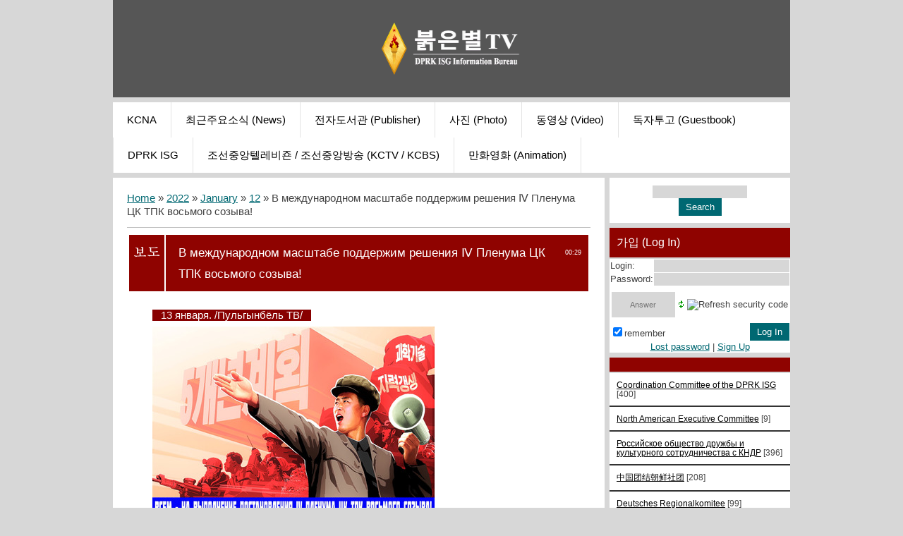

--- FILE ---
content_type: text/html; charset=UTF-8
request_url: http://www.redstartv.org/blog/v_mezhdunarodnom_masshtabe_podderzhim_reshenija_plenuma_ck_tpk_vosmogo_sozyva/2022-01-12-364
body_size: 16628
content:
<!DOCTYPE html>
<html>
<head>
 <title>В международном масштабе поддержим решения Ⅳ Пленума ЦК ТПК восьмого созыва! - 12 January 2022 - Blog - 붉은별TV</title>
 <meta http-equiv="content-type" content="text/html; charset=UTF-8">
 <meta name="viewport" content="width=device-width; initial-scale=1">
 <meta http-equiv="X-UA-Compatible" content="IE=edge" />
 

 <link type="text/css" rel="stylesheet" href="/_st/my.css" />
 <!--[if lt IE 9]>
 <script type="text/javascript">
 var e = ("header,footer,article,aside,section,nav").split(',');
 for (var i = 0; i < e.length; i++) {
 document.createElement(e[i]);
 }
 </script>
 <![endif]-->

	<link rel="stylesheet" href="/.s/src/base.min.css" />
	<link rel="stylesheet" href="/.s/src/layer7.min.css" />

	<script src="/.s/src/jquery-3.6.0.min.js"></script>
	
	<script src="/.s/src/uwnd.min.js"></script>
	<script src="//s744.ucoz.net/cgi/uutils.fcg?a=uSD&ca=2&ug=999&isp=1&r=0.96533544063487"></script>
	<link rel="stylesheet" href="/.s/src/ulightbox/ulightbox.min.css" />
	<link rel="stylesheet" href="/.s/src/socCom.min.css" />
	<link rel="stylesheet" href="/.s/src/social3.css" />
	<script src="/.s/src/ulightbox/ulightbox.min.js"></script>
	<script src="/.s/src/socCom.min.js"></script>
	<script src="//sys000.ucoz.net/cgi/uutils.fcg?a=soc_comment_get_data&site=fredstartv"></script>
	<script>
/* --- UCOZ-JS-DATA --- */
window.uCoz = {"site":{"host":"redstartv.ucoz.org","domain":"redstartv.org","id":"fredstartv"},"sign":{"7253":"Start slideshow","5255":"Help","5458":"Next","7251":"The requested content can't be uploaded<br/>Please try again later.","7254":"Change size","7287":"Go to the page with the photo","3125":"Close","7252":"Previous"},"layerType":7,"ssid":"105437367305456025445","uLightboxType":1,"module":"blog","language":"en","country":"US"};
/* --- UCOZ-JS-CODE --- */

		function eRateEntry(select, id, a = 65, mod = 'blog', mark = +select.value, path = '', ajax, soc) {
			if (mod == 'shop') { path = `/${ id }/edit`; ajax = 2; }
			( !!select ? confirm(select.selectedOptions[0].textContent.trim() + '?') : true )
			&& _uPostForm('', { type:'POST', url:'/' + mod + path, data:{ a, id, mark, mod, ajax, ...soc } });
		}

		function updateRateControls(id, newRate) {
			let entryItem = self['entryID' + id] || self['comEnt' + id];
			let rateWrapper = entryItem.querySelector('.u-rate-wrapper');
			if (rateWrapper && newRate) rateWrapper.innerHTML = newRate;
			if (entryItem) entryItem.querySelectorAll('.u-rate-btn').forEach(btn => btn.remove())
		}

	let ajaxPageController = {
		showLoader : function() { document.getElementById('myGrid')?.classList.remove('u-hidden'); },
		hideLoader : function() { document.getElementById('myGrid')?.classList.add('u-hidden'); },
	};
$(function() {
		$('#fCode').on('keyup', function(event) {
			try {checkSecure(); } catch(e) {}
		});
	});
	
function loginPopupForm(params = {}) { new _uWnd('LF', ' ', -250, -100, { closeonesc:1, resize:1 }, { url:'/index/40' + (params.urlParams ? '?'+params.urlParams : '') }) }
/* --- UCOZ-JS-END --- */
</script>

	<style>.UhideBlock{display:none; }</style>
	<script type="text/javascript">new Image().src = "//counter.yadro.ru/hit;noads?r"+escape(document.referrer)+(screen&&";s"+screen.width+"*"+screen.height+"*"+(screen.colorDepth||screen.pixelDepth))+";u"+escape(document.URL)+";"+Date.now();</script><script type="text/javascript">if(['www.redstartv.org','www.redstartv.org'].indexOf(document.domain)<0)document.write('<meta http-equiv="refresh" content="0; url=http://www.redstartv.org'+window.location.pathname+window.location.search+window.location.hash+'">');</script>
</head>

<body class="base">
<script>
 $(document).ready(function(){
 $('nav').find('li').has('ul').addClass('has-submenu'); 
 $('#show-menu').click(function() {
 $('nav').toggleClass('nav-opened');
 });

  $('a#logo-lnk').click(function (e) {
    if ($('span', this).hasClass('uz-signs')) {
        e.preventDefault()
    }
});
 })
</script>

<div class="container clearfix">
 <!--U1AHEADER1Z--><div id="top">
 <header>
 <div class=""><h1 style="text-align: center;"><a href="http://redstartv.org/news/korean/1-0-1"><img src="/Information_Bureau-RSTV-final-up.png" alt="" width="250px" height="74px"></a><br></h1></div></header> 
 <div class="show-menu" id="show-menu">MENU</div>
 <nav class="clearfix">
 <!-- <sblock_nmenu> -->
<!-- <bc> --><div id="uNMenuDiv1" class="uMenuV"><ul class="uMenuRoot">
<li><a  href="http://kcna.kp" ><span>KCNA</span></a></li>
<li><a  href="/news/korean/1-0-1" ><span>최근주요소식 (News)</span></a></li>
<li><a  href="/publ" ><span>전자도서관 (Publisher)</span></a></li>
<li><a  href="/photo" ><span>사진 (Photo)</span></a></li>
<li><a  href="/load/" ><span>동영상 (Video)</span></a></li>
<li><a  href="http://redstartv.org/gb/" ><span>독자투고 (Guestbook)</span></a></li>
<li><a  href="/blog/english/1-0-1" ><span>DPRK ISG</span></a></li>
<li><a  href="/index/0-2" ><span>조선중앙텔레비죤 / 조선중앙방송 (KCTV / KCBS)</span></a></li>
<li><a  href="/index/0-8" ><span>만화영화 (Animation)</span></a></li></ul></div><!-- </bc> -->
<!-- </sblock_nmenu> -->
 </nav>
 </div><!--/U1AHEADER1Z-->
 
 <!-- <middle> -->

 <div class="content-wrap clearfix ">
 
 <section>
 <div class="content">
 <!-- <body> --><div class="breadcrumbs-wrapper">
	<div class="breadcrumbs"><a href="/blog/"><!--<s5176>-->Home<!--</s>--></a> &raquo; <a class="dateBar breadcrumb-item" href="/blog/2022-00">2022</a> <span class="breadcrumb-sep">&raquo;</span> <a class="dateBar breadcrumb-item" href="/blog/2022-01">January</a> <span class="breadcrumb-sep">&raquo;</span> <a class="dateBar breadcrumb-item" href="/blog/2022-01-12">12</a> &raquo; В международном масштабе поддержим решения Ⅳ Пленума ЦК ТПК восьмого созыва!</div>
</div><hr />
<table border="0" width="100%" cellspacing="1" cellpadding="2" class="eBlock">
<tr><td width="90%"><div class="eTitle"><div style="float:right;font-size:9px;">00:29 </div>В международном масштабе поддержим решения Ⅳ Пленума ЦК ТПК восьмого созыва!</div></td></tr>
<tr><td class="eMessage"><p><span style="color:#ffffff;"><span style="background-color:#880000;">&nbsp; &nbsp;13 января. /Пульгынбёль ТВ/&nbsp; &nbsp;</span></span></p>

<p><a href="http://www.redstartv.org/photo/propaganda/russian/vsem_na_vypolnenie_postanovlenija_iv_plenuma_ck_tpk_vos/23-0-4087" target="_blank" title="Click to view in full size..."><img align="" src="http://www.redstartv.org/_bl/3/s16279297.jpg" /></a></p>

<p>&nbsp;</p>

<p>[<a href="http://www.redstartv.org/blog/2022-01-05-363">English</a>] [<a href="http://www.redstartv.org/blog/2022-01-05-364">Русский</a>] [<a href="http://www.redstartv.org/blog/2022-01-05-365">中国语</a>]</p>

<p>&nbsp;</p>

<p>9-го января 111 г. чучхе (2022), в знак поддержки исторических решений Ⅳ Пленума ЦК ТПК восьмого созыва, прошло собрание Центрального комитета нашей организации &ndash; Комитета руководителей МГС КНДР. На собрании было зачитано заявление солидарности, направленное от имени Группы в дипломатические представительства КНДР.</p>

<p>Председатель Комитета руководителей МГС КНДР и начальник российского исполкома Группы, руководитель нашей организации товарищ Александр Мостов руководил проведением собрания решимости.</p>

<p>В собрании приняли участие зампред Комитета руководителей МГС КНДР, начальник китайского исполкома Группы товарищ Ли Цзичжэн, член Комитета руководителей МГС КНДР, начальник белорусского исполкома Группы товарищ Клим Бельский, а также товарищи Тим Тренделькамп, Никита Добров, Фёдор Сагайда, Виттмунд и подполковник Шин Андрей. Руководящие работники исполнительных комитетов присутствовали в качестве наблюдателей.</p>

<p>Участники собрания, преисполненные духом поддержки Ⅳ Пленума ЦК ТПК восьмого созыва, прослушали бессмертный революционный гимн &ndash; &laquo;Песня о полководце <strong>Ким Чен Ыне</strong>&raquo;.</p>

<p>Товарищи Александр Мостов, Ли Цзичжэн и Тим Тренделькамп зачитали обращение &laquo;В международном масштабе поддержим решения Ⅳ Пленума ЦК ТПК восьмого созыва&raquo; на русском, китайском, английском и немецком языках.</p>

<p>Ниже следует полный текст обращения, направленный в дипломатические представительства 4-го января.</p>

<blockquote>
<p><span style="font-family:Times New Roman,Times,serif;"><span style="font-size:14px;">&laquo;В Пхеньяне, столице Корейской Народно-Демократической Республики (КНДР), состоялся Ⅳ пленум ЦК Трудовой партии Кореи (ТПК) восьмого созыва.</span></span></p>

<p><span style="font-family:Times New Roman,Times,serif;"><span style="font-size:14px;">Участники пленума, заседавшие с 27 по 31 декабря 110 года чучхе (2021) в штаб-квартире ЦК партии под председательством уважаемого товарища&nbsp;</span><span style="font-size:16px;"><strong>Ким Чен Ына</strong></span><span style="font-size:14px;">, подвели итоги минувшего года, обсудили результаты выполнения ведущих партийных и государственных установок. На пленуме был утверждён тактико-стратегический курс, который будет энергично направлять к победе великое дело борьбы ТПК и всего корейского народа за открытие нового периода развития строительства социализма.</span></span></p>

<p><span style="font-family:Times New Roman,Times,serif;"><span style="font-size:14px;">Уважаемый Генеральный секретарь ТПК выступил с историческим заключением&nbsp;<strong>&laquo;О направлениях работы партии и государства в 2022 году&raquo;</strong>&nbsp;и программным докладом&nbsp;<strong>&laquo;Об очередных задачах для правильного решения социалистического аграрного вопроса нашей страны&raquo;</strong>, имеющим большое значение в развитии деревень.</span></span></p>

<p><span style="font-family:Times New Roman,Times,serif;"><span style="font-size:14px;">Все руководящие работники и активисты Международной Группы солидарности с КНДР, внимательно следившие за ходом пленума, были глубоко впечатлены тем, с каким беспокойством и вниманием товарищ&nbsp;</span><span style="font-size:16px;"><strong>Ким Чен Ын</strong></span><span style="font-size:14px;">&nbsp;подошел к подведению итогов предыдущего года. В своей заключительной речи уважаемый Генеральный секретарь, в отличии от многих зарубежных политиков, предпочитающих &laquo;прикрывать&raquo; неудачи и ошибки красивыми словами, конкретно обозначил проблемы, встающие перед партией, государством и революцией. На основе детального анализа, он выдвинул краткосрочную и долгосрочную стратегии государственного развития военной, политической, идеологической и экономической областей, а также наметил основные задачи для достижения намеченных целей социалистического строительства.</span></span></p>

<p><span style="font-family:Times New Roman,Times,serif;"><span style="font-size:14px;">Генеральный секретарь ТПК, уделяя особое внимание продвижению социалистической культуры в противовес реакционной, отметил, что следует активнее развертывать борьбу против антисоциализма и несоциализма как всепартийную, всегосударственную и всеобщественную работу. Это является крайне значимым моментом, свидетельствующим о том, что ТПК не намерена повторять ошибки прочих социалистических стран, ныне ввергнутых в ад капитализма.</span></span></p>

<p><span style="font-family:Times New Roman,Times,serif;"><span style="font-size:14px;">Остановившись на военной угрозе, сохраняющейся из-за агрессивных происков США и их сателлитов, товарищ Генеральный секретарь отметил, что Народная Армия должна непрерывно углублять работу по установлению безраздельного господства революционных идей ЦК партии во всей армии с тем, чтобы надёжно гарантировать мир на Корейском полуострове.</span></span></p>

<p><span style="font-family:Times New Roman,Times,serif;"><span style="font-size:14px;">Говоря о предстоящих многочисленных вызовах и испытаниях в экономике, он особо подчеркнул, что в 2022-м году предстоит грандиозная смертельная борьба, которую нужно смело развернуть без малейшего колебания, и непременно достичь успехов во всестороннем развитии социалистического строительства.</span></span></p>

<p><span style="font-family:Times New Roman,Times,serif;"><span style="font-size:14px;"><strong>&ndash; Высоко подняв лозунг &laquo;К новой победе строительства социалистической деревни!&raquo;, надо динамично добиваться её развития, тем самым ввести сельское хозяйство страны в орбиту развития и открывать новую, великую эру скачкообразного развития социалистической деревни нашего образца,</strong>&nbsp;- сказал уважаемый товарищ&nbsp;</span><span style="font-size:16px;"><strong>Ким Чен Ын</strong></span><span style="font-size:14px;">.</span></span></p>

<p><span style="font-family:Times New Roman,Times,serif;"><span style="font-size:14px;">Трудящиеся многих стран были глубоко впечатлены тем, как Генеральный секретарь объявил кредитную амнистию для сельскохозяйственных кооперативов с тем, чтобы поднять на ноги деревни и укрепить их хозяйственную основу. В то время как в капиталистическом мире кооператоры нередко оказываются в кредитной кабале, социалистическое государство поддерживает народное хозяйство &ndash; таков справедливый облик современной Кореи.</span></span></p>

<p><span style="font-family:Times New Roman,Times,serif;"><span style="font-size:14px;">Чтобы преодолеть сложившиеся негативные обстоятельства, на пленуме единодушно утвердили программу по модернизации и развитию социалистической деревни, которая была предложена Генеральным секретарём&nbsp;</span><span style="font-size:16px;"><strong>Ким Чен Ыном</strong></span><span style="font-size:14px;">, и наметили конкретные боевые задачи на 2022 год согласно его заключительной речи.</span></span></p>

<p><span style="font-family:Times New Roman,Times,serif;"><span style="font-size:14px;">Подобно тому, как участники исторического Ⅳ пленума дали торжественную присягу всегда хранить верность революционным идеям и делу Великого вождя товарища&nbsp;</span><span style="font-size:16px;"><strong>Ким Ир Сена</strong></span><span style="font-size:14px;">&nbsp;и Великого руководителя товарища&nbsp;</span><span style="font-size:16px;"><strong>Ким Чен Ира</strong></span><span style="font-size:14px;">, все члены Комитета руководителей МГС КНДР и локальных исполнительных комитетов Группы, храня верность благородному интернациональному долгу предыдущих поколений, будет всеми силами поддерживать уважаемого товарища&nbsp;</span><span style="font-size:16px;"><strong>Ким Чен Ына&nbsp;</strong></span><span style="font-size:14px;">и корейский народ в борьбе за построение земного социалистического рая!&raquo;</span></span></p>
</blockquote>

<p>Затем руководитель нашей организации наметил конкретные цели и задачи, которые стоят перед Группой солидарности в новом году, а также посвятил активистов в курс предстоящих структурных реформ, вызванных расширением. Он также подчеркнул, что в противовес усиливающимся репрессиям со стороны враждебных сил необходимо ещё более сплотиться, стать партизанским отрядом эпохи информационной войны.</p>

<p>Присутствующие единодушно поддержали речь товарища Мостова и обращение Комитета руководителей МГС КНДР в знак солидарности с решениями Ⅳ Пленума ЦК ТПК восьмого созыва, выразили решимость совместно бороться против антикорейской пропаганды.</p>

<p>Слово взял постоянный представитель Группы в Республике Беларусь товарищ Клим Бельский. От имени Белорусской Группы солидарности с КНДР, недавно реорганизованной в белорусский исполком, он выразил надежду на то, что Ⅳ Пленум ЦК ТПК восьмого созыва станет исторической вехой в борьбе корейского народа за строительство социализма.</p>

<p>&ndash; Я надеюсь, что программная речь товарища <strong>Ким Чен Ына</strong> реализуется во всех затронутых отраслях. В частности, например, торговля и обеспечение продовольствием населения: из-за санкций с КНДР не могут торговать большинство мира, что вынуждает Корею идти на импортозамещение. Хочу пожелать всему корейскому народу успехов в деле строительства социализма! - сказал начальник исполкома.</p>

<p>Товарищ Виттмунд, активист-патриот из Германии, присоединился к словам поддержки в адрес Ⅳ Пленума ЦК ТПК восьмого созыва. Он сказал, что был глубоко тронут заботой уважаемого Маршала <strong>Ким Чен Ына</strong>, который приказал обеспечить школьников не только школьной формой, но и рюкзаками для учёбы.</p>

<p>Затем от имени руководящих работников российского исполкома выступил товарищ Фёдор Сагайда. Он акцентировал внимание собравшихся на событиях в Казахстане, и подчеркнул, что в столь тяжелой ситуации международная солидарность является главным оружием в антиимпериалистической борьбе.</p>

<p>Собрание было объявлено закрытым, прозвучал корейский вариант гимна &laquo;Интернационал&raquo;.</p> </td></tr>
<tr><td class="eDetails">
<span class="e-category"><span class="ed-title"><!--<s3179>-->Category<!--</s>-->:</span> <span class="ed-value"><a href="/blog/russian_society/1-0-2">Российское общество дружбы и культурного сотрудничества с КНДР</a></span></span><span class="ed-sep"> | </span>
<span class="e-reads"><span class="ed-title"><!--<s3177>-->Views<!--</s>-->:</span> <span class="ed-value">709</span></span><span class="ed-sep"> | </span>
<span class="e-author"><span class="ed-title"><!--<s3178>-->Added by<!--</s>-->:</span> <span class="ed-value"><a href="javascript:;" rel="nofollow" onclick="window.open('/index/8-1', 'up1', 'scrollbars=1,top=0,left=0,resizable=1,width=700,height=375'); return false;">redstartvkp</a></span></span>
<span class="ed-sep"> | </span><span class="e-tags"><span class="ed-title"><!--<s5308>-->Tags<!--</s>-->:</span> <span class="ed-value"><noindex><a href="/search/DPRK/" rel="nofollow" class="eTag">DPRK</a>, <a href="/search/Korea/" rel="nofollow" class="eTag">Korea</a>, <a href="/search/DPRK%20ISG/" rel="nofollow" class="eTag">DPRK ISG</a></noindex></span></span>
</td></tr>
</table>
<table border="0" cellpadding="0" cellspacing="0" width="100%">
<tr><td width="60%" height="25"><!--<s5183>-->Total comments<!--</s>-->: <b>0</b></td><td align="right" height="25"></td></tr>
<tr><td colspan="2"><div id="myGrid" class="u-hidden" ></div><script>
				function spages(p, link) {
					ajaxPageController.showLoader();
				_uPostForm('', { url:''+atob('L2Jsb2cvdl9tZXpoZHVuYXJvZG5vbV9tYXNzaHRhYmVfcG9kZGVyemhpbV9yZXNoZW5pamFfcGxlbnVtYV9ja190cGtfdm9zbW9nb19zb3p5dmEvMjAyMg==')+'-01-12-364-987-'+p+'-'+Math.floor(Math.random()*1e8), type:'POST', data:{ soc_type:self.scurrent, sdata:self.ssdata && ssdata[ self.scurrent ] } });
				}
			</script>
			<div id="comments"></div>
			<div id="newEntryT"></div>
			<div id="allEntries"></div>
			<div id="newEntryB"></div><script>
			
		Object.assign(uCoz.spam ??= {}, {
			config : {
				scopeID  : 0,
				idPrefix : 'comEnt',
			},
			sign : {
				spam            : 'Spam',
				notSpam         : 'Not Spam',
				hidden          : 'The spam message is hidden.',
				shown           : 'The spam message is shown.',
				show            : 'Show',
				hide            : 'Hide',
				admSpam         : 'Разрешить жалобы',
				admSpamTitle    : 'Разрешить пользователям сайта помечать это сообщение как спам',
				admNotSpam      : 'Это не спам',
				admNotSpamTitle : 'Пометить как не-спам, запретить пользователям жаловаться на это сообщение',
			},
		})
		
		uCoz.spam.moderPanelNotSpamClick = function(elem) {
			var waitImg = $('<img align="absmiddle" src="/.s/img/fr/EmnAjax.gif">');
			var elem = $(elem);
			elem.find('img').hide();
			elem.append(waitImg);
			var messageID = elem.attr('data-message-id');
			var notSpam   = elem.attr('data-not-spam') ? 0 : 1; // invert - 'data-not-spam' should contain CURRENT 'notspam' status!

			$.post('/index/', {
				a          : 101,
				scope_id   : uCoz.spam.config.scopeID,
				message_id : messageID,
				not_spam   : notSpam
			}).then(function(response) {
				waitImg.remove();
				elem.find('img').show();
				if (response.error) {
					alert(response.error);
					return;
				}
				if (response.status == 'admin_message_not_spam') {
					elem.attr('data-not-spam', true).find('img').attr('src', '/.s/img/spamfilter/notspam-active.gif');
					$('#del-as-spam-' + messageID).hide();
				} else {
					elem.removeAttr('data-not-spam').find('img').attr('src', '/.s/img/spamfilter/notspam.gif');
					$('#del-as-spam-' + messageID).show();
				}
				//console.log(response);
			});

			return false;
		};

		uCoz.spam.report = function(scopeID, messageID, notSpam, callback, context) {
			return $.post('/index/', {
				a: 101,
				scope_id   : scopeID,
				message_id : messageID,
				not_spam   : notSpam
			}).then(function(response) {
				if (callback) {
					callback.call(context || window, response, context);
				} else {
					window.console && console.log && console.log('uCoz.spam.report: message #' + messageID, response);
				}
			});
		};

		uCoz.spam.reportDOM = function(event) {
			if (event.preventDefault ) event.preventDefault();
			var elem      = $(this);
			if (elem.hasClass('spam-report-working') ) return false;
			var scopeID   = uCoz.spam.config.scopeID;
			var messageID = elem.attr('data-message-id');
			var notSpam   = elem.attr('data-not-spam');
			var target    = elem.parents('.report-spam-target').eq(0);
			var height    = target.outerHeight(true);
			var margin    = target.css('margin-left');
			elem.html('<img src="/.s/img/wd/1/ajaxs.gif">').addClass('report-spam-working');

			uCoz.spam.report(scopeID, messageID, notSpam, function(response, context) {
				context.elem.text('').removeClass('report-spam-working');
				window.console && console.log && console.log(response); // DEBUG
				response.warning && window.console && console.warn && console.warn( 'uCoz.spam.report: warning: ' + response.warning, response );
				if (response.warning && !response.status) {
					// non-critical warnings, may occur if user reloads cached page:
					if (response.warning == 'already_reported' ) response.status = 'message_spam';
					if (response.warning == 'not_reported'     ) response.status = 'message_not_spam';
				}
				if (response.error) {
					context.target.html('<div style="height: ' + context.height + 'px; line-height: ' + context.height + 'px; color: red; font-weight: bold; text-align: center;">' + response.error + '</div>');
				} else if (response.status) {
					if (response.status == 'message_spam') {
						context.elem.text(uCoz.spam.sign.notSpam).attr('data-not-spam', '1');
						var toggle = $('#report-spam-toggle-wrapper-' + response.message_id);
						if (toggle.length) {
							toggle.find('.report-spam-toggle-text').text(uCoz.spam.sign.hidden);
							toggle.find('.report-spam-toggle-button').text(uCoz.spam.sign.show);
						} else {
							toggle = $('<div id="report-spam-toggle-wrapper-' + response.message_id + '" class="report-spam-toggle-wrapper" style="' + (context.margin ? 'margin-left: ' + context.margin : '') + '"><span class="report-spam-toggle-text">' + uCoz.spam.sign.hidden + '</span> <a class="report-spam-toggle-button" data-target="#' + uCoz.spam.config.idPrefix + response.message_id + '" href="javascript:;">' + uCoz.spam.sign.show + '</a></div>').hide().insertBefore(context.target);
							uCoz.spam.handleDOM(toggle);
						}
						context.target.addClass('report-spam-hidden').fadeOut('fast', function() {
							toggle.fadeIn('fast');
						});
					} else if (response.status == 'message_not_spam') {
						context.elem.text(uCoz.spam.sign.spam).attr('data-not-spam', '0');
						$('#report-spam-toggle-wrapper-' + response.message_id).fadeOut('fast');
						$('#' + uCoz.spam.config.idPrefix + response.message_id).removeClass('report-spam-hidden').show();
					} else if (response.status == 'admin_message_not_spam') {
						elem.text(uCoz.spam.sign.admSpam).attr('title', uCoz.spam.sign.admSpamTitle).attr('data-not-spam', '0');
					} else if (response.status == 'admin_message_spam') {
						elem.text(uCoz.spam.sign.admNotSpam).attr('title', uCoz.spam.sign.admNotSpamTitle).attr('data-not-spam', '1');
					} else {
						alert('uCoz.spam.report: unknown status: ' + response.status);
					}
				} else {
					context.target.remove(); // no status returned by the server - remove message (from DOM).
				}
			}, { elem: elem, target: target, height: height, margin: margin });

			return false;
		};

		uCoz.spam.handleDOM = function(within) {
			within = $(within || 'body');
			within.find('.report-spam-wrap').each(function() {
				var elem = $(this);
				elem.parent().prepend(elem);
			});
			within.find('.report-spam-toggle-button').not('.report-spam-handled').click(function(event) {
				if (event.preventDefault ) event.preventDefault();
				var elem    = $(this);
				var wrapper = elem.parents('.report-spam-toggle-wrapper');
				var text    = wrapper.find('.report-spam-toggle-text');
				var target  = elem.attr('data-target');
				target      = $(target);
				target.slideToggle('fast', function() {
					if (target.is(':visible')) {
						wrapper.addClass('report-spam-toggle-shown');
						text.text(uCoz.spam.sign.shown);
						elem.text(uCoz.spam.sign.hide);
					} else {
						wrapper.removeClass('report-spam-toggle-shown');
						text.text(uCoz.spam.sign.hidden);
						elem.text(uCoz.spam.sign.show);
					}
				});
				return false;
			}).addClass('report-spam-handled');
			within.find('.report-spam-remove').not('.report-spam-handled').click(function(event) {
				if (event.preventDefault ) event.preventDefault();
				var messageID = $(this).attr('data-message-id');
				del_item(messageID, 1);
				return false;
			}).addClass('report-spam-handled');
			within.find('.report-spam-btn').not('.report-spam-handled').click(uCoz.spam.reportDOM).addClass('report-spam-handled');
			window.console && console.log && console.log('uCoz.spam.handleDOM: done.');
			try { if (uCoz.manageCommentControls) { uCoz.manageCommentControls() } } catch(e) { window.console && console.log && console.log('manageCommentControls: fail.'); }

			return this;
		};
	
			uCoz.spam.handleDOM();
		</script>
			<script>
				(function() {
					'use strict';
					var commentID = ( /comEnt(\d+)/.exec(location.hash) || {} )[1];
					if (!commentID) {
						return window.console && console.info && console.info('comments, goto page', 'no comment id');
					}
					var selector = '#comEnt' + commentID;
					var target = $(selector);
					if (target.length) {
						$('html, body').animate({
							scrollTop: ( target.eq(0).offset() || { top: 0 } ).top
						}, 'fast');
						return window.console && console.info && console.info('comments, goto page', 'found element', selector);
					}
					$.get('/index/802', {
						id: commentID
					}).then(function(response) {
						if (!response.page) {
							return window.console && console.warn && console.warn('comments, goto page', 'no page within response', response);
						}
						spages(response.page);
						setTimeout(function() {
							target = $(selector);
							if (!target.length) {
								return window.console && console.warn && console.warn('comments, goto page', 'comment element not found', selector);
							}
							$('html, body').animate({
								scrollTop: ( target.eq(0).offset() || { top: 0 } ).top
							}, 'fast');
							return window.console && console.info && console.info('comments, goto page', 'scrolling to', selector);
						}, 500);
					}, function(response) {
						return window.console && console.error && console.error('comments, goto page', response.responseJSON);
					});
				})();
			</script>
		</td></tr>
<tr><td colspan="2" align="center"></td></tr>
<tr><td colspan="2" height="10"></td></tr>
</table>
<form name="socail_details" id="socail_details" onsubmit="return false;">
						   <input type="hidden" name="social" value="">
						   <input type="hidden" name="data" value="">
						   <input type="hidden" name="id" value="364">
						   <input type="hidden" name="ssid" value="105437367305456025445">
					   </form><div id="postFormContent" class="">
		<form method="post" name="addform" id="acform" action="/index/" onsubmit="return addcom(this)" class="blog-com-add" data-submitter="addcom"><script>
		function _dS(a){var b=a.split(''),c=b.pop();return b.map(function(d){var e=d.charCodeAt(0)-c;return String.fromCharCode(32>e?127-(32-e):e)}).join('')}
		var _y8M = _dS('Ansuzy%y~ujB\'mniijs\'%sfrjB\'xtx\'%{fqzjB\'959>;59<:>\'%4C5');
		function addcom( form, data = {} ) {
			if (document.getElementById('addcBut')) {
				document.getElementById('addcBut').disabled = true;
			} else {
				try { document.addform.submit.disabled = true; } catch(e) {}
			}

			if (document.getElementById('eMessage')) {
				document.getElementById('eMessage').innerHTML = '<span style="color:#999"><img src="/.s/img/ma/m/i2.gif" border="0" align="absmiddle" width="13" height="13"> Transmitting data...</span>';
			}

			_uPostForm(form, { type:'POST', url:'/index/', data })
			return false
		}
document.write(_y8M);</script>
				<div class="mc-widget">
					<script>
						var socRedirect = location.protocol + '//' + ('www.redstartv.org' || location.hostname) + location.pathname + location.search + (location.hash && location.hash != '#' ? '#reloadPage,' + location.hash.substr(1) : '#reloadPage,gotoAddCommentForm' );
						socRedirect = encodeURIComponent(socRedirect);

						try{var providers = {
		// social comments:
		local     : { name:"Local auth", handler:loginPopupForm, enabled:1 },
		vkontakte : { name:"Вконтакте",  url: "//sys000.ucoz.net/cgi/uutils.fcg?a=soc_comment_auth_vk&ref="+socRedirect, enabled:1 },
		facebook  : { name:"Facebook",   url: "//sys000.ucoz.net/cgi/uutils.fcg?a=soc_comment_auth_fb&ref="+socRedirect, enabled:1 },
		twitter   : { name:"Twitter",    url: "//sys000.ucoz.net/cgi/uutils.fcg?a=soc_comment_auth_tw&ref="+socRedirect, enabled:1 },
		google    : { name:"Google",     handler:googleAuthHandler, url: "//sys000.ucoz.net/cgi/uutils.fcg?a=soc_comment_auth_gp&ref="+socRedirect, enabled:1 },
		yandex    : { name:'Yandex',     url: '/yandex?ref=' + socRedirect, enabled: false },};} catch (e) {}

						function socialRepost(entry_link, message) {
							console.log('Check witch Social network is connected.');

							var soc_type = jQuery("form#acform input[name='soc_type']").val();
							switch (parseInt(soc_type)) {
							case 101:
								console.log('101');
								var newWin = window.open('https://vk.com/share.php?url='+entry_link+'&description='+message+'&noparse=1','window','width=640,height=500,scrollbars=yes,status=yes');
							  break;
							case 102:
								console.log('102');
								var newWin = window.open('https://www.facebook.com/sharer/sharer.php?u='+entry_link+'&description='+encodeURIComponent(message),'window','width=640,height=500,scrollbars=yes,status=yes');
							  break;
							case 103:
								console.log('103');

							  break;
							case 104:
								console.log('104');

							  break;
							case 105:
								console.log('105');

							  break;
							case 106:
								console.log('106');

							  break;
							case 107:
								console.log('107');
								var newWin = window.open('https://twitter.com/intent/tweet?source=webclient&url='+entry_link+'&text='+encodeURIComponent(message)+'&callback=?','window','width=640,height=500,scrollbars=yes,status=yes');
							  break;
							case 108:
								console.log('108');

							  break;
							case 109:
								console.log('109');
								var newWin = window.open('https://plusone.google.com/_/+1/confirm?hl=en&url='+entry_link,'window','width=600,height=610,scrollbars=yes,status=yes');
							  break;
							}
						}

						function updateSocialDetails(type) {
							console.log('updateSocialDetails');
							jQuery.getScript('//sys000.ucoz.net/cgi/uutils.fcg?a=soc_comment_get_data&site=fredstartv&type='+type, function() {
								jQuery("form#socail_details input[name='social']").val(type);
								jQuery("form#socail_details input[name=data]").val(data[type]);
								jQuery("form#acform input[name=data]").val(data[type]);
								_uPostForm('socail_details',{type:'POST',url:'/index/778', data:{'m':'1', 'vi_commID': '', 'catPath': ''}});
							});
						}

						function logoutSocial() {
							console.log('delete cookie');
							delete_msg_cookie();
							jQuery.getScript('//sys000.ucoz.net/cgi/uutils.fcg?a=soc_comment_clear_data&site=fredstartv', function(){window.location.reload();});
						}

						function utf8_to_b64( str) {
							return window.btoa(encodeURIComponent( escape( str )));
						}

						function b64_to_utf8( str) {
							return unescape(decodeURIComponent(window.atob( str )));
						}

						function getCookie(c_name) {
							var c_value = " " + document.cookie;
							var c_start = c_value.indexOf(" " + c_name + "=");
							if (c_start == -1) {
								c_value = null;
							} else {
								c_start = c_value.indexOf("=", c_start) + 1;
								var c_end = c_value.indexOf(";", c_start);
								if (c_end == -1) {
									c_end = c_value.length;
								}
								c_value = unescape(c_value.substring(c_start,c_end));
							}
							return c_value;
						}

						var delete_msg_cookie = function() {
							console.log('delete_msg_cookie');
							document.cookie = 'msg=;expires=Thu, 01 Jan 1970 00:00:01 GMT;';
						};

						function preSaveMessage() {
							var msg = jQuery("form#acform textarea").val();
							if (msg.length > 0) {
								document.cookie = "msg="+utf8_to_b64(msg)+";"; //path="+window.location.href+";
							}
						}

						function googleAuthHandler(social) {
							if (!social) return
							if (!social.enabled || !social.handler) return

							social.window = window.open(social.url, '_blank', 'width=600,height=610');
							social.intervalId = setInterval(function(social) {
								if (social.window.closed) {
									clearInterval(social.intervalId)
									self.location.reload()
								}
							}, 1000, social)
						}

						

						(function(jq) {
							jq(document).ready(function() {
								
																
								jQuery(".uf-tooltip a.uf-tt-exit").attr('href','/index/10');
								console.log('ready - update details');
								console.log('scurrent', window.scurrent);
								if (typeof(window.scurrent) != 'undefined' && scurrent > 0 && data[scurrent]) {
									jQuery("#postFormContent").html('<div style="width:100%;text-align:center;padding-top:50px;"><img alt="" src="/.s/img/ma/m/i3.gif" border="0" width="220" height="19" /></div>');

									jQuery("form#socail_details input[name=social]").val(scurrent);
									jQuery("form#socail_details input[name=data]").val(data[scurrent]);
									updateSocialDetails(scurrent);
								}
								jQuery('a#js-ucf-start').on('click', function(event) {
									event.preventDefault();
									if (scurrent == 0) {
										window.open("//sys000.ucoz.net/cgi/uutils.fcg?a=soc_comment_auth",'SocialLoginWnd','width=500,height=350,resizable=yes,titlebar=yes');
									}
								});

								jQuery('#acform a.login-with').on('click', function(event) {
									event.preventDefault();
									let social = providers[ this.dataset.social ];

									if (typeof(social) != 'undefined' && social.enabled == 1) {
										if (social.handler) {
											social.handler(social);
										} else {
											// unetLoginWnd
											let newWin = window.open(social.url, "_blank", 'width=600,height=610,scrollbars=yes,status=yes');
										}
									}
								});
							});
						})(jQuery);
					</script>
				</div>

<div class="uForm uComForm">
	
	<div class="uauth-small-links uauth-links-set"><span class="auth-links-label">Log in:</span> <div class="auth-social-list inline-social-list"><a href="javascript:;" onclick=" " data-social="local" class="login-with local" title="Log In" rel="nofollow"><i></i></a><a href="javascript:;" onclick=" " data-social="vkontakte" class="login-with vkontakte" title="Log in with VK" rel="nofollow"><i></i></a><a href="javascript:;" onclick=" " data-social="google" class="login-with google" title="Log in with Google" rel="nofollow"><i></i></a><a href="javascript:;" onclick=" " data-social="facebook" class="login-with facebook" title="Log in with Facebook" rel="nofollow"><i></i></a></div></div>
	<div class="uComForm-inner">
		<span class="ucf-avatar"><img src="/.s/img/icon/social/noavatar.png" alt="avatar" /></span>
		<div class="ucf-content ucf-start-content">
			<ul class="uf-form ucf-form">
				<li><textarea class="uf-txt-input commFl js-start-txt" placeholder="Leave your comment..."></textarea>
				<li><button class="uf-btn" onclick="preSaveMessage(); window.open('/index/800?ref='+window.location.href, 'SocialLoginWnd', 'width=500,height=410,resizable=yes,titlebar=yes');">Send</button>
			</ul>
		</div>
	</div>
	
</div><input type="hidden" name="ssid" value="105437367305456025445" />
				<input type="hidden" name="a"  value="36" />
				<input type="hidden" name="m"  value="1" />
				<input type="hidden" name="id" value="364" />
				
				<input type="hidden" name="soc_type" id="csoc_type" />
				<input type="hidden" name="data" id="cdata" />
			</form>
		</div>
<!-- </body> -->
 </div>
 </section>
 
 <aside>
 <!--U1CLEFTER1Z--><div class="block">

<!-- <block0> -->

<div class="block">
 <div class="blockcontent"><div align="center"><!-- <bc> -->
		<div class="searchForm">
			<form onsubmit="this.sfSbm.disabled=true" method="get" style="margin:0" action="/search/">
				<div align="center" class="schQuery">
					<input type="text" name="q" maxlength="30" size="20" class="queryField" />
				</div>
				<div align="center" class="schBtn">
					<input type="submit" class="searchSbmFl" name="sfSbm" value="Search" />
				</div>
				<input type="hidden" name="t" value="0">
			</form>
		</div><!-- </bc> --></div></div>
 </div>
 <div class="block-bottom"></div>

<!-- </block0> -->
 
<!-- <block1> -->

<div class="block">
 <h1 class="blocktitle"><!-- <bt> --><!--<s5158>-->가입 (Log In)<!--</s>--><!-- </bt> --></h1>
 <div class="blockcontent"><!-- <bc> -->
		<script>
		sendFrm549756 = function( form, data = {} ) {
			var o   = $('#frmLg549756')[0];
			var pos = _uGetOffset(o);
			var o2  = $('#blk549756')[0];
			document.body.insertBefore(o2, document.body.firstChild);
			$(o2).css({top:(pos['top'])+'px',left:(pos['left'])+'px',width:o.offsetWidth+'px',height:o.offsetHeight+'px',display:''}).html('<div align="left" style="padding:5px;"><div class="myWinLoad"></div></div>');
			_uPostForm(form, { type:'POST', url:'/index/sub/', data, error:function() {
				$('#blk549756').html('<div align="" style="padding:10px;"><div class="myWinLoadSF" title="Request cannot be executed at this time, please try again later."></div></div>');
				_uWnd.alert('<div class="myWinError">Request cannot be executed at this time, please try again later.</div>', '', {w:250, h:90, tm:3000, pad:'15px'} );
				setTimeout("$('#blk549756').css('display', 'none');", '1500');
			}});
			return false
		}
		
		</script>

		<div id="blk549756" style="border:1px solid #CCCCCC;position:absolute;z-index:82;background:url('/.s/img/fr/g.gif');display:none;"></div>

		<form id="frmLg549756" class="login-form local-auth" action="/index/sub/" method="post" onsubmit="return sendFrm549756(this)" data-submitter="sendFrm549756">
			
			
			<table border="0" cellspacing="1" cellpadding="0" width="100%">
			
			<tr><td class="login-form-label" width="20%" nowrap="nowrap">Login:</td>
				<td class="login-form-val" ><input class="loginField" type="text" name="user" value="" size="20" autocomplete="username" style="width:100%;" maxlength="50"/></td></tr>
			<tr><td class="login-form-label">Password:</td>
				<td class="login-form-val"><input class="loginField" type="password" name="password" size="20" autocomplete="password" style="width:100%" maxlength="32"/></td></tr>
				<tr><td colspan=2><!-- <old_captcha_block_html> -->
		<label class="captcha-block" for="fCode">
			<input id="fCode" class="captcha-answer uf-text uf-captcha" name="captcha" type="text" placeholder="Answer" maxlength="6" >
			<!-- <captcha_renew_html> -->
			<img class="captcha-renew local-auth" src="/.s/img/ma/refresh.gif" title="Refresh security code">
			<!-- </captcha_renew_html> -->
			<input type="hidden" name="seckey" value="2299229762" >
			<img class="captcha-question local-auth" src="/secure/?k=2299229762&m=locauth67197666&tm=1768744169" title="Refresh security code" >
			<!-- <captcha_script_html> -->
			<script type="text/javascript">
				function initClick() {
					$(' .captcha-question.local-auth,  .captcha-renew.local-auth').on('click', function(event) {
						var PARENT = $(this).parent().parent();
						$('img[src^="/secure/"]', PARENT).prop('src', '/secure/?k=2299229762&m=locauth67197666&tm=' + Date.now());
						$('input[name=captcha]', PARENT).val('').focus();
					});
				}

				if (window.jQuery) {
					$(initClick);
				} else {
					// В новой ПУ jQuery находится в бандле, который подгружается в конце body
					// и недоступен в данный момент
					document.addEventListener('DOMContentLoaded', initClick);
				}
			</script>
			<!-- </captcha_script_html> -->
		</label>
		<!-- </old_captcha_block_html> -->
	</td></tr>
			</table>
			<table border="0" cellspacing="1" cellpadding="0" width="100%">
			<tr><td nowrap>
					<input id="rementry" type="checkbox" name="rem" value="1" checked="checked"/><label for="rementry">remember</label>
					</td>
				<td style="text-align:end" valign="top"><input class="loginButton" name="sbm" type="submit" value="Log In"/></td></tr>
			<tr><td class="login-form-links" colspan="2"><div style="text-align:center;"><a href="javascript:;" rel="nofollow" onclick="new _uWnd('Prm','Lost password',300,130,{ closeonesc:1 },{url:'/index/5'});return false;">Lost password</a> | <a href="/index/3">Sign Up</a></div></td></tr>
			</table>
			
			<input type="hidden" name="a"    value="2" />
			<input type="hidden" name="ajax" value="1" />
			<input type="hidden" name="rnd"  value="756" />
			
			
		</form><!-- </bc> --></div>
 </div>
 <div class="block-bottom"></div>

<!-- </block1> -->

<!-- <block2> -->

<!-- </block2> -->

<!-- <block3> -->

<!-- </block3> -->

<!-- <block4> -->

<!-- </block4> -->

<!-- <block5> -->

<!-- </block5> -->

<!-- <block6> -->

<div class="block">
 <h1 class="blocktitle"><!-- <bt> --><!--<s5351>--><!--</s>--><!-- </bt> --></h1>
 <div class="blockcontent"><!-- <bc> --><table border="0" cellspacing="1" cellpadding="0" width="100%" class="catsTable"><tr>
					<td style="width:100%" class="catsTd" valign="top" id="cid1">
						<a href="/blog/coordination_committee/1-0-1" class="catName">Coordination Committee of the DPRK ISG</a>  <span class="catNumData" style="unicode-bidi:embed;">[400]</span> 
					</td></tr><tr>
					<td style="width:100%" class="catsTd" valign="top" id="cid9">
						<a href="/blog/north_american_solidarity/1-0-9" class="catName">North American Executive Committee</a>  <span class="catNumData" style="unicode-bidi:embed;">[9]</span> 
					</td></tr><tr>
					<td style="width:100%" class="catsTd" valign="top" id="cid2">
						<a href="/blog/russian_society/1-0-2" class="catNameActive">Российское общество дружбы и культурного сотрудничества с КНДР</a>  <span class="catNumData" style="unicode-bidi:embed;">[396]</span> 
					</td></tr><tr>
					<td style="width:100%" class="catsTd" valign="top" id="cid3">
						<a href="/blog/chinese_solidarity/1-0-3" class="catName">中国团结朝鲜社团</a>  <span class="catNumData" style="unicode-bidi:embed;">[208]</span> 
					</td></tr><tr>
					<td style="width:100%" class="catsTd" valign="top" id="cid5">
						<a href="/blog/german_solidarity/1-0-5" class="catName">Deutsches Regionalkomitee</a>  <span class="catNumData" style="unicode-bidi:embed;">[99]</span> 
					</td></tr><tr>
					<td style="width:100%" class="catsTd" valign="top" id="cid6">
						<a href="/blog/tajik_solidarity/1-0-6" class="catName">Гурӯҳи Тоҷикистонии Ҳамдилӣ бо ҶХДК</a>  <span class="catNumData" style="unicode-bidi:embed;">[14]</span> 
					</td></tr><tr>
					<td style="width:100%" class="catsTd" valign="top" id="cid7">
						<a href="/blog/altai_juche/1-0-7" class="catName">Алтайское общество изучения идей чучхе</a>  <span class="catNumData" style="unicode-bidi:embed;">[28]</span> 
					</td></tr><tr>
					<td style="width:100%" class="catsTd" valign="top" id="cid8">
						<a href="/blog/belarusian_solidarity/1-0-8" class="catName">Беларуская Група салідарнасці з КНДР</a>  <span class="catNumData" style="unicode-bidi:embed;">[12]</span> 
					</td></tr><tr>
					<td style="width:100%" class="catsTd" valign="top" id="cid4">
						<a href="/blog/other/1-0-4" class="catName">Other Solidarity Organizations</a>  <span class="catNumData" style="unicode-bidi:embed;">[7]</span> 
					</td></tr></table><!-- </bc> --></div>
 </div>
 <div class="block-bottom"></div>

<!-- </block6> -->

<!-- <block7> -->

<!-- </block7> -->

<!-- <block8> -->

<div class="block">
 <h1 class="blocktitle"><!-- <bt> --><!--<s5207>--><!--</s>--><!-- </bt> --></h1>
 <div class="blockcontent"><div align="center"><!-- <bc> -->
		<table border="0" cellspacing="1" cellpadding="2" class="calTable">
			<tr><td align="center" class="calMonth" colspan="7"><a title="December 2021" class="calMonthLink cal-month-link-prev" rel="nofollow" href="/blog/2021-12">&laquo;</a>&nbsp; <a class="calMonthLink cal-month-current" rel="nofollow" href="/blog/2022-01">January 2022</a> &nbsp;<a title="February 2022" class="calMonthLink cal-month-link-next" rel="nofollow" href="/blog/2022-02">&raquo;</a></td></tr>
		<tr>
			<td align="center" class="calWdaySu">Su</td>
			<td align="center" class="calWday">Mo</td>
			<td align="center" class="calWday">Tu</td>
			<td align="center" class="calWday">We</td>
			<td align="center" class="calWday">Th</td>
			<td align="center" class="calWday">Fr</td>
			<td align="center" class="calWdaySe">Sa</td>
		</tr><tr><td>&nbsp;</td><td>&nbsp;</td><td>&nbsp;</td><td>&nbsp;</td><td>&nbsp;</td><td>&nbsp;</td><td align="center" class="calMday">1</td></tr><tr><td align="center" class="calMday">2</td><td align="center" class="calMday">3</td><td align="center" class="calMday">4</td><td align="center" class="calMdayIs"><a class="calMdayLink" href="/blog/2022-01-05" title="1 Messages">5</a></td><td align="center" class="calMday">6</td><td align="center" class="calMday">7</td><td align="center" class="calMday">8</td></tr><tr><td align="center" class="calMday">9</td><td align="center" class="calMday">10</td><td align="center" class="calMday">11</td><td align="center" class="calMdayIsA"><a class="calMdayLink" href="/blog/2022-01-12" title="3 Messages">12</a></td><td align="center" class="calMday">13</td><td align="center" class="calMday">14</td><td align="center" class="calMday">15</td></tr><tr><td align="center" class="calMdayIs"><a class="calMdayLink" href="/blog/2022-01-16" title="2 Messages">16</a></td><td align="center" class="calMday">17</td><td align="center" class="calMday">18</td><td align="center" class="calMday">19</td><td align="center" class="calMday">20</td><td align="center" class="calMday">21</td><td align="center" class="calMday">22</td></tr><tr><td align="center" class="calMday">23</td><td align="center" class="calMday">24</td><td align="center" class="calMday">25</td><td align="center" class="calMday">26</td><td align="center" class="calMday">27</td><td align="center" class="calMday">28</td><td align="center" class="calMday">29</td></tr><tr><td align="center" class="calMday">30</td><td align="center" class="calMday">31</td></tr></table><!-- </bc> --></div></div>
 </div>
 <div class="block-bottom"></div>

<!-- </block8> -->

<!-- <block19> -->

<!-- </block10> -->

<!-- <block11> -->

<!-- </block11> -->

<!-- Yandex.RTB R-A-982689-3 -->
<div id="yandex_rtb_R-A-982689-3"></div>
<script>window.yaContextCb.push(()=>{
 Ya.Context.AdvManager.render({
 renderTo: 'yandex_rtb_R-A-982689-3',
 blockId: 'R-A-982689-3'
 })
})</script>

<p>&nbsp;</p><!--/U1CLEFTER1Z-->
 </aside>
 
 <div class="clearfix"></div>
 </div>
 <!-- </middle> -->

 <!--U1BFOOTER1Z--><footer class="clearfix" style="text-align: center;"><font style="font-size: 8pt;" size="1"> 
<!-- Yandex.Metrika counter -->
<script type="text/javascript">
    (function(m,e,t,r,i,k,a){
        m[i]=m[i]||function(){(m[i].a=m[i].a||[]).push(arguments)};
        m[i].l=1*new Date();
        k=e.createElement(t),a=e.getElementsByTagName(t)[0],k.async=1,k.src=r,a.parentNode.insertBefore(k,a)
    })(window, document,'script','//mc.yandex.ru/metrika/tag.js', 'ym');

    ym(53409229, 'init', {accurateTrackBounce:true, trackLinks:true, clickmap:true, params: {__ym: {isFromApi: 'yesIsFromApi'}}});
</script>
<noscript><div><img src="https://mc.yandex.ru/watch/53409229" style="position:absolute; left:-9999px;" alt="" /></div></noscript>
<!-- /Yandex.Metrika counter -->


&nbsp;</font><a="" href="http://kcna.kp/"><font size="1"><a href="http://kcna.kp/"><img src="http://redstartv.org/kcna.png" alt=""></a></font></a=""><font size="1"><a href="http://rodong.rep.kp/"><img src="http://redstartv.org/rodong.png" alt=""></a><a href="http://vok.rep.kp/"><img src="/vok.png" alt=""></a></font><a href="http://naenara.com.kp/" style="font-size: x-small;"><img src="http://www.redstartv.org/naenara.png" alt=""></a></footer><footer class="clearfix" style="text-align: center;"><font style="font-size: 8pt;" size="1"></font></footer><footer class="clearfix" style="text-align: center;"><a="" href="http://kcna.kp/" style="text-align: center;"><div class="clearfix"></div> 
</a=""></footer><!--/U1BFOOTER1Z-->
</div>
</body>

</html>



<!-- 0.08353 (s744) -->

--- FILE ---
content_type: text/css
request_url: http://www.redstartv.org/_st/my.css
body_size: 6164
content:
/* General Style */
html {height: 100%;}
body {margin: 0px;background-color: #fff;font: 11pt/1.3em 'Arial';color: #414141;}
td, input, select, textarea {font: 90% 'Arial';}
body a {color: #006872;text-decoration: underline;}
body a:hover {text-decoration: none; color: #000;}
* {}
img {border: 0px;}
p {text-indent: 20px; font-size: 100%;}
h1 {font-size: 170%;color:#006872;}
h2 {font-size: 150%;}
a.noun img {margin: 2px;}
ul, li {margin: 0px; padding: 0px;}
.clearfix:before, .clearfix:after {content: ""; display: table;}
.clearfix:after {clear: both;}
.clearfix:before, .clearfix:after {content: ""; display: table;}
:focus {outline: none;}
textarea {resize: none;}
hr {height: 1px; background: #bfbfbf; border: 0px; overflow: hidden;}
iframe, object, embed {max-width: 100%;}
@font-face{
font-family:'KP CheongPong';
src: local('KCC-KP-CheongPong-Medium-KP-2011KPS'), url('/KCC-KP-CheongPong-Medium-KP-2011KPS.ttf');
}
/* ------------- */

/*WRAP*/
body {
 background: #d7d7d7;
 padding: 0;
 }
 body.base {
 background: ;
 height: 100%;
 }
body > .container {
 max-width: 960px;
 min-height: 100%;
 -webkit-box-sizing: border-box;
 box-sizing: border-box;
 position: relative;
 margin: 0 auto;
 text-align: left;
 padding: 0 0 60px;
 width: inherit;
 }
 #puzadpn {
 margin-top: -24px;
 }
/*----*/

/*HEADER*/
header {
 padding: 15px 20px;
 margin-bottom: 7px;
 background: rgba(0,0,0,0.6);
 overflow: auto;
 position: relative;
 }
.logo {
 width: 35%;
 float: left;
 background: ;
 padding: 0 0 0 60px;
 min-height: 55px;
 }
.logo h1 {
 font-size: 180%;
 padding: 0;
 margin: 10px 0 5px 0;
 color: #00c8d7;
 font-weight: normal;
 line-height: 1em;
 }
.logo h1 a {
 color: #00c8d7;
 text-decoration: none;
 }
 .logo h1 a:hover {text-shadow: 0 0 2px #00c8d7;}

.logo h2 {
 padding: 0;
 margin: 3px 0;
 color: #fff;
 font-size: 90%;
 }

ul.soc-icons {
 list-style-type: none;
 position: absolute;
 right: 20px;
 top: 50%;
 margin-top: -15px;
 padding: 0;
 }
ul.soc-icons li {display: inline-block;}

ul.soc-icons li a {
 margin: 0 0 0 10px;
 text-align: left;
 display: block;
 width: 30px;
 height: 30px;
 text-indent: -9999px;
 overflow: hidden;
 background-image: ;
 background-color: #999999;
 }
 ul.soc-icons li a:hover {background-color: #006872;}

 .i-fb {background-position: 0 0;}
 .i-tw {background-position: -30px 0;}
 .i-vk {background-position: -60px 0;}
 .i-od {background-position: -90px 0;}
 .i-yt {background-position: -120px 0;}
 .i-in {background-position: -150px 0;}
 .i-out {background-position: -180px 0;}
 .i-reg {background-position: -210px 0;}
 .i-profile {background-position: -240px 0;}

 #uncheader object, #uncheader embed {max-width: inherit;}

/*------*/

/* Menus */
nav {
 padding: 0;
 margin-bottom: 7px;
 text-align: center;
 background: #fff;
 }


nav ul.uMenuRoot {
 list-style: none outside none;
 margin: 0 auto;
 padding: 0;
 }
nav ul ul {
 background: none repeat scroll 0 0 #f5f5f5;
 left: -1px;
 opacity: 0;
 position: absolute;
 top: 100%;
 transition: all 0.2s ease-out 0.15s;
 visibility: hidden;
 white-space: nowrap;
 z-index: 1;
 text-align: left;
 }
 nav > ul > ul {border-left: 1px solid #00aeba;}
nav ul ul ul {
 left: 100%;
 padding-left: 1px;
 top: 0;
}
nav ul.uMenuRoot > li {
 list-style: none;
 display: inline-block;
 margin: 0;
 padding: 0;
 position: relative;
 border-left: 1px solid #e3e3e3;
 }
 nav ul.uMenuRoot > li:first-child {border: none;}
 nav ul.uMenuRoot > li:last-child {border-right: 1px solid #e3e3e3;}

nav ul.uMenuRoot > li.has-submenu:hover {border-left: 1px solid #00aeba;}
nav ul.uMenuRoot > li > ul {border-left: 1px solid #00aeba;}
nav li {
 float: left;
 list-style: none outside none !important;
 position: relative;

}

nav li.has-submenu > a:after {
 content: "+";
 display: block;
 position: absolute;
 right: 5px;
 top: 0;

}

nav li a:hover + ul {
 opacity: 1;
 visibility: visible;
}

nav li:hover > ul {
 opacity: 1;
 visibility: visible;
}
nav li li {float: none;}

nav li li a {padding: 0 20px; display: block; line-height: 40px; text-decoration: none; color: #555;}
nav li li:hover {background: #f5f5f5;}
nav li li:hover > a, nav li li:hover a:hover {background: #e3e3e3; color: #000; text-decoration: none;}
/* ----- */

/* Site Menus */

ul.uMenuRoot > li > a {
 font-size: 100%;
 text-decoration: none;
 display: block;
 color: #000;
 padding: 0 20px;
 margin: 0 0 0 0;
 line-height: 50px;
 }

nav li:hover > a, ul.uMenuRoot > li > a:hover, ul.uMenuRoot > li > .uMenuItemA {
 background: url('/.s/t/1253/5.png') no-repeat center top transparent;
}

.show-menu {
 position: absolute;
 top: 30px;
 right: 30px;
 width: 50px;
 height: 20px;
 cursor: pointer;
 background: #006872;
 display: none;
 color: #fff;
 text-align: center;
 font-size: 80%;
 padding: 5px 10px;
 font-weight: bold;
 }
 .show-menu:hover {background: #e5e5e5;color: #000;}
/* --------- */

/* uCoz HEADER */
#uncheader {
 padding: 0px;
 background-repeat: no-repeat;
 background-position: 50% 0px;
 margin: 0px auto 7px auto;
 width: 100%;
 position: relative;
}

.uCozIntroText {
 width: 55%;
 margin:0;
 position: absolute;
 right: 0;
 bottom: 20px;
 padding: 25px;
 background: rgba(0,0,0,0.66);
 color: #fff;
 font-weight: normal;
 }

 .uCozIntroText h1 {font-size: 190%; font-weight: normal;line-height: 1em;margin: 0 0 10px 0;color: #fff;}
 .uCozIntroText p {font-size: 90%;margin: 0;text-indent: 0;}

/*CONTAINERS*/
.content-wrap>section {
 float: left;
 width: 697px;
 background: #fff;
 margin-bottom: 7px;
 }
.content-wrap.wide-page>section {
 float: none;
 width: auto;
 }
 .content-wrap>section ul {margin: 0 0 0 40px;}
.content-wrap>aside {
 width: 256px;
 float: right;
 margin-bottom: 7px;
 }
.content {padding: 20px;}

.content-wrap>section ul {margin: 0 40px 0 40px;}
 .u-addform ul {margin: 0!important;}
/*----------*/

/* FOOTER */
footer {
 padding: 5px 20px;
 background: #818285;
 color: #fff;
 font-size: 90%;
 position: absolute;
 left: 0;
 right: 0;
 bottom: 0;
 }

.copyright {
 width: 40%;
 float: left;
 text-align: left;
 }
.powered-by {
 width: 40%;
 float: right;
 text-align: right;
 }
footer a {color: #004d54;}
footer a:hover {color: #fff;}

.ulogin-btn span.ulb-mid {white-space: nowrap;}

/* Module Part Menu */
.catsTable {border-spacing: 0 !important}
.catsTd {padding: 10px; background: #fff; border-bottom: 2px solid rgba(0,0,0,0.8); font-size: 80%;}

.catName {}
.catNameActive {}
.catNumData {}
.catDescr {}
a.catName:link {color: #000;}
a.catName:visited { color: #000;}
a.catName:hover {color: #006872;}
a.catName:active { color: #000;}
a.catNameActive:link {color: #000;}
a.catNameActive:visited {color: #000;}
a.catNameActive:hover {color: #006872;}
a.catNameActive:active {color: #000;}
/* ----------------- */

/*Container blocks styles*/

.block {margin-bottom: 7px;}
.blocktitle {font: 110% 'Arial'; color: #fff;background:#8f0300;padding: 10px; margin: 0 0 2px 0;}
.blockcontent {padding: 0;margin: 0;text-align: left; background: #fff;}
.blockcontent ul, .blockcontent p, .blockcontent>div {margin: 0;padding: 10px;}
.blockcontent .archUl {}
.blockcontent li {padding: 5px 10px; list-style: inside;}
.blockcontent li a {}
.blockcontent li a:hover {}
.blockcontent a {}
.blockcontent a:hover {}

/*-----------------------*/

/* Entries Style */
.eBlock {
 padding: 0;
 background: #fff;
 table-layout: fixed;
 }

.eTitle {font: normal 13pt/30px 'Arial';color: #fff;padding: 10px 10px 10px 70px; background: url('/7.png') top left no-repeat #8f0300; min-height: 30px;}
.eTitle a {color: #fff;text-decoration: none;}
.eTitle a:hover {color: #c5e5ff;}
.eMessage {padding: 15px !important;}
.eMessage p, .eText p {margin: 5px 0;font-size: 11pt; text-align: justify !important; line-height: 1.5em;text-indent: 20px; overflow: hidden;}
.eMessage,.eText,.cMessage {word-wrap: break-word;}
.eMessage li, .eText li {margin-left: 15px;}
.eMessage img, .eText img {max-width: 100%;}
.eText {}
.eDetails, .eDetails1, .eDetails2 {margin: 8px 0px;padding: 10px;font-size: 8pt; color: #fff;background: rgba(0,0,0,0.8);}
.eDetails a, .eDetails1 a, .eDetails2 a {color: #fff;}
.eDetails a:hover, .eDetails1 a:hover, .eDetails2 a:hover {color: #fff;}
.eDetails ul {margin-left: 0 !important;}

.eDetails .ed-sep, .eDetails1 .ed-sep, .eDetails2 .ed-sep {display: none; margin: 0;}

.e-reads, .e-author, .e-date, .e-comments, .e-add, .e-rating, .e-loads, .e-category {
 display: inline-block;
 margin-right: 15px;
 padding-left: 22px;
 vertical-align: middle;
 }

.e-reads .ed-title,
.e-author .ed-title,
.e-date .ed-title,
.e-comments .ed-title,
.e-add .ed-title,
.e-rating .ed-title,
.e-loads .ed-title,
.e-category .ed-title {display: none;}

.e-reads {background: url("/.s/t/1253/8.png") no-repeat scroll left center rgba(0, 0, 0, 0);}
.e-author, .e-add {background: url("/.s/t/1253/9.png") no-repeat scroll left center rgba(0, 0, 0, 0);}
.e-date {background: url("/.s/t/1253/10.png") no-repeat scroll left center rgba(0, 0, 0, 0);}
.e-comments {background: url("/.s/t/1253/11.png") no-repeat scroll left center rgba(0, 0, 0, 0);}
.e-rating {background: url("/.s/t/1253/12.png") no-repeat scroll left center rgba(0, 0, 0, 0);}
.e-loads {background: url("/.s/t/1253/13.png") no-repeat scroll left center rgba(0, 0, 0, 0);padding-left: 15px;}
.e-category {background: url("/.s/t/1253/14.png") no-repeat scroll left center rgba(0, 0, 0, 0);}

.vep-video-block img {max-width: 100%;}
/* ------------- */

/* Entry Manage Table */
.manTable {}
.manTdError {}
.manTd1 {}
.manTd2 {}
.manTd3 {}
.manTdSep {}
.manHr {}
.manTdBrief {}
.manTdText {}
.manTdFiles {}
.manFlFile {}
.manTdBut {}
.manFlSbm {}
.manFlRst {}
.manFlCnt {}

div[id^="imblock"] > span:first-child {width: 17px;display: inline-block;}
/* ------------------ */

/* Comments Style */
.cAnswer, .cMessage {font-family: 'Tahoma';font-size: 90%;}
.cBlock1, .cBlock2 {border-top: 1px dashed #ccc; padding: 5px 0px;}
.cBlock1 {}
.cBlock2 {}
.uc-content {text-align: left;}
/* -------------- */

/* Comments Form Style */
.commTable {}
.commTd1 {}
.commTd2 {}
.commFl {}
.smiles {}
.commReg {}
.commError {}
.securityCode {}
/* ------------------- */

/* Archive Menu */
.archUl {}
.archLi {}
a.archLink:link {}
a.archLink:visited {}
a.archLink:hover {}
a.archLink:active {}
/* ------------ */

/* Archive Style */
.archiveCalendars {}
.archiveDateTitle {}
.archEntryHr {}
.archiveeTitle li {}
.archiveEntryTime {}
.archiveEntryComms {}
a.archiveDateTitleLink:link {}
a.archiveDateTitleLink:visited {}
a.archiveDateTitleLink:hover {}
a.archiveDateTitleLink:active {}
.archiveNoEntry {}
/* ------------- */

/* Calendar Style */
.calTable {width: auto; margin: 0 auto;}
.calTable td {padding: 4px 2px;}
.calMonth {}
.calWday ,.calWdaySe, .calWdaySu {text-transform: uppercase; color: #006872;}
.calWday {}
.calWdaySe {font-weight: bold;}
.calWdaySu {font-weight: bold;}
.calMday {}
.calMdayA {background: #006872; color: #fff;}
.calMdayA a {color: #fff;}
.calMdayIs {}
.calMdayIsA {background: #006872; color: #fff;}
.calMdayIsA a {color: #fff !important;}
a.calMonthLink:link,a.calMdayLink:link {font-weight: bold;}
a.calMonthLink:hover,a.calMdayLink:hover {}
/* -------------- */

/* Poll styles */
.pollBut {}

.pollBody {}
.textResults {}
.textResultsTd {}

.pollNow {}
.pollNowTd {}

.totalVotesTable {}
.totalVotesTd {}
/* ---------- */

/* User Group Marks */
a.groupModer:link,a.groupModer:visited,a.groupModer:hover {color:blue;}
a.groupAdmin:link,a.groupAdmin:visited,a.groupAdmin:hover {color:red;}
a.groupVerify:link,a.groupVerify:visited,a.groupVerify:hover {color:green;}
/* ---------------- */

/* Other Styles */
.replaceTable {}
.legendTd {}
.codeMessage, .quoteMessage {padding: 5px;}
.bbcodeBlock, .bbquoteBlock {margin: 5px;}
.gTableError, .commError {color: #f00;}
[id^=cid] > i {display:none !important;}
ul.cat-tree {padding: 10px !important;margin-left: 10px !important;}
ul.cat-tree {list-style: disc inside !important;}
ul.cat-tree ul.cat-tree {padding-bottom: 0 !important; padding-right: 0 !important;}
#tb_gtype_1 .manTd1 {white-space: nowrap;}
.shop-tabs .postRest1 {border-top: #A7A6A6 1px solid !important; border-right: #A7A6A6 1px solid !important;}
span[id^="iCode"] {white-space: nowrap;}
#shop-basket li {padding: 0 0 0 45px !important;list-style: none;}
/* ------------ */

/*Pages switches*/
.catPages1, .catPages2 {margin: 5px 0px;}
.swchItemA span, .swchItem span, .swchItemA1 span, .swchItem1 span {padding: 3px;}
/*--------------*/


/* ===== forum Start ===== */
/* General forum Table View */
.forumContent {}
.forumContent {padding: 20px;background: #fff;}
.forumContent a {text-decoration: none;}
.forumContent a:hover {text-decoration: underline;}
.forumcontent td {color: #555555;font-size: 80% !important;}
a.fNavLink {color: #999;text-decoration: underline;padding: 3px 6px;}
a.fNavLink:hover {color: #fff; background: #006872;}
.gTable {background: #333;}
.gTable td {background: #fff;padding: 5px 7px;}
td.gTableTop {font-size: 120% !important;text-transform:uppercase;color: #fff;padding: 10px;background: #006872;}
td.gTableTop a {color: #fff;}
td.gTableSubTop, td .postTdTop {background: #3f4747;font-size: 90% !important;color: #fff;padding: 3px 10px;}
td.gTableSubTop a, td .postTdTop a {color: #ffffff;}
.gTableBody {}
.gTableBody1 {}
.gTableBottom {}
.gTableLeft {}
td.gTableRight {background: #f5f5f5;}
.gTableError {}
/* ------------------------ */

/* Forums Styles */
.forumNameTd,.forumLastPostTd {}
td.forumIcoTd,td.forumThreadTd,td.forumPostTd {background: #f5f5f5;}
.forumLastPostTd,.forumArchive {}

a.catLink:link {}
a.catLink:visited {}
a.catLink:hover {}
a.catLink:active {}

.lastPostGuest,.lastPostUser,.threadAuthor {}
.archivedForum{}
/* ------------- */

/* forum Titles & other */
.forum {}
.forumDescr,.forumModer {font: 80% 'Arial'; color: #a1a1a1;}
.forumViewed {}
a.forum:link, a.lastPostUserLink:link, a.forumLastPostLink:link, a.threadAuthorLink:link {color: #006872;}
a.forum:visited, a.lastPostUserLink:visited, a.forumLastPostLink:visited, a.threadAuthorLink:visited {color: #006872;}
a.forum:hover, a.lastPostUserLink:hover, a.forumLastPostLink:hover, a.threadAuthorLink:hover {color: #006872;}
a.forum:active, a.lastPostUserLink:active, a.forumLastPostLink:active, a.threadAuthorLink:active {color: #006872;}
/* -------------------- */

/* forum Navigation Bar */
.forumNamesBar {}
.forumBarKw {}
a.forumBarA:link {}
a.forumBarA:visited {}
a.forumBarA:hover {}
a.forumBarA:active {}
/* -------------------- */

/* forum Fast Navigation Blocks */
.fastNav,.fastSearch,.fastLoginForm {}
/* ---------------------------- */

/* forum Fast Navigation Menu */
.fastNavMain {}
.fastNavCat {}
.fastNavCatA {}
.fastNavForumA {}
#thread_search_field{width: 150px!important;margin-top: 6px;}
/* -------------------------- */

/* forum Page switches */
.switches {}
.pagesInfo {}
.switch {}
.switchActive {}
a.switchDigit:link,a.switchBack:link,a.switchNext:link {}
a.switchDigit:visited,a.switchBack:visited,a.switchNext:visited {}
a.switchDigit:hover,a.switchBack:hover,a.switchNext:hover {}
a.switchDigit:active,a.switchBack:active,a.switchNext:active {}
/* ------------------- */

/* forum Threads Style */
.threadNametd,.threadAuthTd,.threadLastPostTd {}
td.threadIcoTd,td.threadPostTd,td.threadViewTd {background: #f5f5f5;}
.threadLastPostTd {}
.threadDescr {font: 10px 'Arial'; color: #a1a1a1;}
.threadNoticeLink {}
.threadsType {}
.threadsDetails {}
.forumOnlineBar {}

a.threadPinnedLink:link {}
a.threadPinnedLink:visited {}
a.threadPinnedLink:hover {}
a.threadPinnedLink:active {}

a.threadLink:link {font: 12px 'Arial';color: 006872;}
a.threadLink:visited {font: 12px 'Arial';color: 006872;}
a.threadLink:hover {font: 12px 'Arial';color: 006872;}
a.threadLink:active {font: 12px 'Arial';color: 006872;}

.postpSwithces {}
.thDescr {}
.threadFrmBlock {}
/* ------------------- */

/* forum Posts View */
.postTable {}
.postPoll {}
.postPoll td {border: 0px !important;}
.postFirst {border: 0px !important;}
.postRest1 {border: 0px !important;}
.postRest2 {border: 0px !important;}
.postSeparator {}

.postTdTop {}
.postBottom {font-size: 10px !important;}
.postBottom td {border: 0px;padding: 0px 5px !important;}
.postBottom img, .postBottom input {vertical-align: middle;}
.postUser {font-size: 12px; font-weight: bold;}
.postTdInfo {text-align: center;}
.postRankName {}
.postRankIco {}
.reputation {}
.signatureHr {}
.posttdMessage {text-align: justify;padding: 8px !important;line-height: 18px;}

.pollQuestion {}
.pollButtons,.pollTotal {}
.pollSubmitBut,.pollreSultsBut {}
.pollSubmit {}
.pollEnd {}

.codeMessage {}
.quoteMessage {}

.signatureView {}
.edited {}
.editedBy {}

.statusBlock {}
.statusOnline {}
.statusOffline {}
/* ------------------ */

/* forum AllInOne Fast Add */
.newThreadBlock {}
.newPollBlock {}
.newThreadItem {}
.newPollItem {}
/* ----------------------- */

/* forum Post Form */
.pollBut, .loginButton, .searchSbmFl, .commSbmFl, .signButton {}

.codeButtons {}
.codeCloseAll {}
.postNameFl,.postDescrFl {}
.postPollFl,.postQuestionFl {}
.postResultFl {}
.postAnswerFl {}
.postTextFl {}
.postUserFl {}

.pollHelp {}
.smilesPart td {border: 0px !important;}
/* ----------------- */
.funcLink {font: 11px 'Tahoma';color: #006872;}
/* ====== forum End ====== */

/*--------------------- INPUTS start ---------------------*/
input[type=submit], input[type=reset], input[type=button]{color: #fff; border: none; padding: 5px 10px; font-size: 10pt; background-color:#006872;
 cursor: pointer; }
input[type=submit]:hover, input[type=reset]:hover, input[type=button]:hover{background-color:#ff2f0c; }
input[type=submit]:active, input[type=reset]:active, input[type=button]:active {}
input[type=text], input[type=password], textarea, select {background: #d7d7d7; border: none; font-size: 11px; color: #5e5e5e;padding: 3px; -moz-box-sizing: border-box;
 -webkit-box-sizing: border-box;
 box-sizing: border-box;}
#mchatBtn, input.codeButtons, input.button {padding-left: 0px;padding-right: 0px;}
.queryField {width: auto !important;}
.commFl {width: 100%;}
.manTable select {max-width: 300px;}
textarea.mchat {vertical-align: bottom;}
#MCaddFrm {margin: 0 10px !important;}
.myWinCont [type=submit] {color: #fff !important;}
input#catSelector9{background-image:url('/.s/src/panel-v2/img/select_disabled_arrow.png'); padding-right:25px; }
input#catSelector9:hover{background-image:url('/.s/src/panel-v2/img/select_arrow.png'); }
/*--------------------- INPUTS end ---------------------*/

/*--------------------- POPUP start ---------------------*/
.popup {margin: 10px;text-align: left;
 padding: 0;}

.popup a {color: #006872;}
.popup a:hover {color: #000;}
.popuptitle {height: 34px;
 line-height: 34px;
 padding: 10px;
 font-size: 16pt;
 background:#006872;
 color: #fff;
 margin-bottom: 7px;
 }
.popuptitle2 {background: url(/.s/t/1253/15.png) top right no-repeat;padding-left: 15px;font-size: 16px; font-weight: bold;text-transform: uppercase; text-shadow: 0px 1px 0px #fff;color: #5e5e5e;}
.popupbody {padding: 10px 15px;font-size: 11px; font-family: 'Tahoma'; background: #fff;}
.popupbody a, .popupbody td {font-size: 11px; font-family: 'Tahoma';}
.popup .allUsersBtn, .popup .uSearchFlSbm {background: #006872; border: 0px; color: #fff;font-size: 12px; font-family: 'Arial';border-radius: 8px;padding-top: 2px; padding-bottom: 2px;margin: 0px 5px;cursor: pointer;}
.popup .allUsersBtn:hover, .popup .uSearchFlSbm:hover {background: #3b9194;}
/*--------------------- POPUP end ---------------------*/

#mcnomess92 {color: #fff !important;}
.gTable.cat-blocks {
 -webkit-box-sizing: border-box;
 -moz-box-sizing: border-box;
 box-sizing: border-box;
 background-color: #fff;
}
.gTable.cat-blocks div {
 font-size: 15px!important;
 color: #006872;
}
.cat-blocks div:hover {
 color: #000;
}

/*MEDIA QUERIES*/
@media screen and (max-width: 1000px) {
 .navbar-share {display: none;}
 body > .container {max-width: 96%;}
 .content-wrap>section {width: 71%;}
 .content-wrap>aside {width: 28%;}
 .content {padding: 10px;}
 .entTd {display: block; clear: both;}
 #uCozHeaderMain {width: 100% !important;}

 nav {font-size: 90%;}

 ul.uMenuRoot > li > a {line-height: 40px;}
 ul.uMenuRoot li li a {line-height: 20px;}
 nav ul.uMenuRoot ul ul {
 display: block;
 padding-left: 0;
 position: static;
 }
 nav ul.uMenuRoot li:hover ul {
 opacity: 1;
 visibility: visible;
 }
 nav li li a {padding: 5px 10px;display: block; }
 ul.uMenuRoot > li.has-submenu > a:after {
 content: "+";
 display: block;
 position: absolute;
 right: 5px;
 top: 0;
 }
 nav li.has-submenu > a:after {content: "";}
 ul.uMenuRoot ul ul a {margin-left: 40px !important;}
 ul.uMenuRoot ul ul ul a {margin-left: 70px !important;}
 .v-entry, .ve-screen {width:auto;}
#uEntriesList {text-align: center;}
#uEntriesList > li {padding: 5px; width: auto !important;}
 }

@media screen and (max-width: 780px) {
 header {padding: 5px 20px; margin-bottom: 0;}
 .content-wrap>section, .forumContent {margin-top: 7px;}
 .logo {float: none; clear: both; padding: 10px 0 10px 70px; width: auto; margin-right: 80px;}
 .soc-icons,
 #uncheader{display: none;}
 .show-menu {display: block;}
 body > .container {padding-bottom: 68px;}
 #puzadpn {display: none;}

 nav {
 background: none repeat scroll 0 0 #fff;
 display: none;
 opacity: 0;
 visibility: hidden;
 text-align: left;
 padding: 10px;
 margin-bottom: 0;
 }
 nav.nav-opened {
 display: block;
 opacity: 1;
 visibility: visible;

 }
 nav ul.uMenuRoot {
 white-space: nowrap;
 margin: 0;
 display: block;
 }
 nav ul.uMenuRoot li {
 display: block;
 float: none;
 border: none;
 }
 ul.uMenuRoot > li > a {line-height: 20px; padding: 5px 10px; font-weight: bold;}
 nav ul.uMenuRoot > li:last-child {border-right: none;}
 nav ul.uMenuRoot > li.has-submenu:hover {border-left: none;}

 nav ul.uMenuRoot li a:hover, nav ul.uMenuRoot li a.uMenuItemA {background: none repeat scroll 0 0 #e3e3e3;}
 nav li:hover > a, ul.uMenuRoot > li > a:hover, ul.uMenuRoot > .uMenuItemA {background: #fff;}
nav ul.uMenuRoot li.has-submenu a:after {
 content: "";
 display: inline;
 position: static;
}
nav ul.uMenuRoot ul {
 background: none repeat scroll 0 0 rgba(0, 0, 0, 0);
 display: block;
 opacity: 1;
 padding-left: 0 !important;
 position: static;
 visibility: visible;
}
nav ul.uMenuRoot ul a {
 padding-left: 35px !important;
}
nav ul.uMenuRoot ul ul a {
 padding-left: 70px !important;
}

 .content-wrap>section {float: none; width: 100%;}
 .content-wrap>aside {width: 100%; float: none;}
 #uncheader {margin-bottom: 0px;}
 #uCozHeaderMain {background-size: cover !important; height: 250px !important;}
 .uCozIntroText {width: 100%;left: 0px;bottom: 0px;padding: 0;}
 .uCozIntroText h1 {margin: 20px 20px 10px 20px;}
 .uCozIntroText p {margin: 10px 20px 20px 20px;}

 .copyright, .powered-by {float: none; width: 100%; text-align: center; margin: 5px 0;}
 .eBlock {padding: 0;}

 .shop-tabs {border-bottom: 0!important;}
.shop-tabs li {border-bottom: 1px solid #A7A6A6 !important;}
 }
@media screen and (max-width: 480px) {
 .show-menu {
 position: static;
 width: auto;
 height: auto;
 }
 body > .container {padding-bottom: 75px;}
 }
 /*------ UI fix ------*/
.x-unselectable {
 position: relative;
}
#uCatsMenu7 {
 top: 100% !important;
 left: 0 !important;
}
#sFltLst {
 top: inherit !important;
 left: inherit !important;
 bottom: inherit !important;
}
/*------ UI fix ------*/